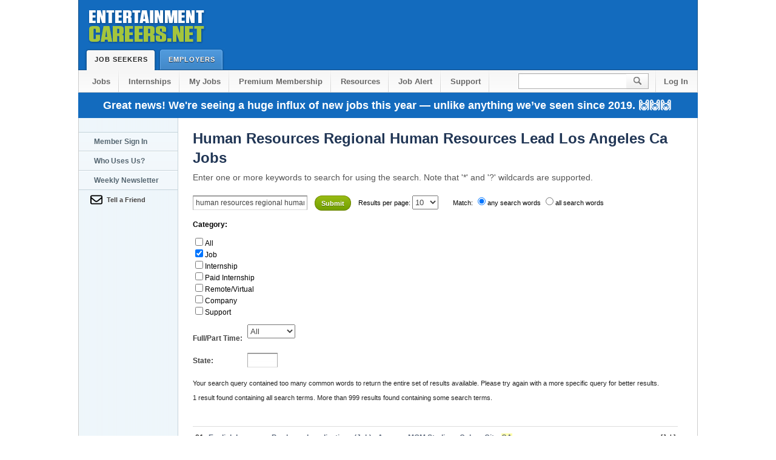

--- FILE ---
content_type: text/html; Charset=UTF-8
request_url: https://www.entertainmentcareers.net/2/search/search2.asp?zoom_query=human+resources+regional+human+resources+lead+los+angeles+ca&zoom_page=9&zoom_per_page=10&zoom_cat%5B%5D=0&zoom_and=0&zoom_sort=0
body_size: 11050
content:

<!DOCTYPE html PUBLIC "-//W3C//DTD XHTML 1.0 Transitional//EN" "http://www.w3.org/TR/xhtml1/DTD/xhtml1-transitional.dtd">
<html xmlns="http://www.w3.org/1999/xhtml">

<!--      ******         BEGIN PAGE CODE          ******       -->





<!--      ******         END PAGE CODE            ******       -->

<!--      ******         START HTML               ******       -->

<head>
<!-- Global site tag (gtag.js) - Google Analytics -->
<script async src="https://www.googletagmanager.com/gtag/js?id=G-JSDCGQMED8"></script>
<script>
  window.dataLayer = window.dataLayer || [];
  function gtag(){dataLayer.push(arguments);}
  gtag('js', new Date());

  
  gtag('config', 'G-JSDCGQMED8');
  
    gtag('event', 'search', {
         'search_term': 'human resources regional human resources lead los angeles ca'
      });    

  
  
  
  
</script>


<!-- Place this tag in your head or just before your close body tag. -->



<title>Human Resources Regional Human Resources Lead Los Angeles Ca Jobs</title>
    <meta name="Author" content="EntertainmentCareers.Net, Inc.">
    <meta name="description" content="Human Resources Regional Human Resources Lead Los Angeles Ca Jobs, Employment Listings on EntertainmentCareers.Net. Jobs in Film, TV, Music, VFX and more.">
    <meta name="Classification" content="Entertainment Job Listings in Film Television Multimedia Animation and Music">


	

<!--      ******         CSS STYLESHEETS         ******       -->

    <link rel="stylesheet" type="text/css" media="all" href="/2/include/css/site2.css"/> 
    <link rel="shortcut icon" href="/favicon.ico" /> 
<!-- Responsive -->
<meta name="viewport" content="width=device-width, initial-scale=1">
<style>
@media only screen and (max-width: 1024px) {
    * {
      min-width: 0!important;
      box-sizing: border-box;
      max-width: 100%;
    }
    body {
        overflow-x:hidden;
        margin: 0 auto!important;
    }
    body #header .tab.selected, body #header .tab {
        height: 36px;
    }
    body #search input {
        height: 27px;
    }
}

@media only screen and (max-width: 960px) {
    body {
      width: 700px;
      margin: 0 auto;
    }
    #header .wrapper:before {
      content: '';
      display: block;
      width: 204px;
      height: 79px;
      position: relative;
      background: url(https://d1siwwo0kh614p.cloudfront.net/2/imgs/global/ec_logo_shadow.png);
      margin: 0 auto;
    }
    body #header .wrapper {
		height: auto;
		padding-bottom: 35px;
    }
    a#logo {
      display: none;
    }
    body #search input {
      width: 85px;
    }
    #footer p#legal {
      float: none;
      top: 0;
    }
    body span#leaderboard {
	  width: 728px;
	  height: 90px;
	  position: relative;
	  display: block;
	  text-align: center;
	}
	body .button.large {
	  width: 156px;
	  display: block;
	  float: none;
	  margin: 9px auto;
	  height: 44px;
	}
}

@media only screen and (max-width: 720px) {
    body {
      width: 100%;
      margin: 0 auto;
    }
    body #nav li {
      float: none;
    }
    body #nav {
        height: auto;
        padding: 0;
    }
    body #nav li a {
      display: block;
      float: none;
      text-align: center;
      color: #676767;
      border-bottom: 1px solid #C6C6C6;
      background: transparent;
    }
    body .right {
      float: none;
      white-space: nowrap;
      display: block;
    }
    body #search input {
      background: url(//d1siwwo0kh614p.cloudfront.net/2/imgs/global/header.png) no-repeat 0 0;
      width: 200px;
    }
    body .column.middle {
      width: 480px;
      padding: 15px;
    }
    body .column {
        float:none;
    }
    li#search {
      width: 245px;
      margin: 10px auto;
    }
    li.sub2 {
      border-top: 1px solid #C6C6C6;
    }
    body li#search:after {
      content: '';
      display: block;
      clear: both;
    }
    body #nav .sub2 {
      background: transparent;
      margin-left: 0;
    }
    body #content .wrapper.nav {
      border: 1px solid #ccc;
      border-top: 0;
      background: white;
      padding: 0;
      width: 100%;
    }
    body #footer .section {
      display: block;
      float: none;
      width: 90%;
      margin-left: 10%;
      margin-top: 20px;
      margin-bottom: 20px;
    }
    body #footer .end {
      width: 100%;
      float: none;
      margin-bottom: 0;
      margin-left: 0;
      padding-left: 10px;
      padding-right: 10px;
      margin-bottom: 30px;
    }
    body #footer p#legal {
      color: #888;
      font-size: 11px;
      margin: 0;
      line-height: 15px;
      width: 100%;
      float: none;
      position: relative;
      top: 0;
      padding: 10px;
    }
	body span#leaderboard {
	display: none;
	}
	#tert_nav {
	display: none;
	}
	input#zoom_searchbox {
  width: 150px;
}
input.zoom_button {
  top: -13px;
  position: relative;
}
#content > div > div:nth-child(3) > div:nth-child(1) {
  float: none!important;
}
#content > div > div:nth-child(3) {
  width: 100%!important;
  padding: 10px!important;
}
}
</style>
<!-- Responsive -->


<!--      ******         JAVASCRIPT INCLUDES     ******       -->


<!--      ******         GOOGLE ROS ADS     ******       -->

<!--BEGIN NEWCODE -->
<script async src="https://securepubads.g.doubleclick.net/tag/js/gpt.js"></script>
<script>
  var googletag = googletag || {};
  googletag.cmd = googletag.cmd || [];
</script>

<script>
  googletag.cmd.push(function() {



   // Define a size mapping object. The first parameter to addSize is
   // a viewport size, while the second is a list of allowed ad sizes.
   var Horizontalmapping = googletag.sizeMapping().

   // Small ad
   //addSize([100, 100], [300, 100]). 

   // Accepts both common mobile banner formats
   //addSize([320, 400], [[300, 100], [300, 75], [320, 50] ]). 
		
   // Same width as mapping above, more available height
   //addSize([320, 700], [[300, 100], [300, 75], [320, 50] ]).

   // Landscape tablet 
   //addSize([750, 200], [[468, 60], [300, 100], [300, 75], [320, 50] ]). 

   // Desktop
   addSize([1024, 200], [[728, 90], [468, 60], [300, 100], [300, 75], [320, 50] ]).
   
   // The default ad size for all the viewports
   addSize([0, 0], [])

   .build();

   var desktopMapping = googletag.sizeMapping().
   addSize([1050, 400], [160, 600]). // viewport size for desktop
   addSize([0, 0], []).
   build();


   var fatAdMapping = googletag.sizeMapping().
 
   // Desktop
   addSize([1024, 200], [[300, 600], [300, 250], [300, 100], [300, 75] ]).
   
   // The default ad size for all the viewports
   addSize([0, 0], [])

   .build();

    var skyscraperMapping = googletag.sizeMapping().

    addSize([992, 0], [160,600]). //desktop

    addSize([768, 0], ['fluid']). //tablet

    addSize([320, 0], []). //mobile

    addSize([0, 0], []). //other

    build();


    googletag.defineSlot('/1005319/ECN_ROS_300x250', [[300, 600], [300, 250]], 'div-gpt-ad-1481252204895-0').defineSizeMapping(fatAdMapping).setCollapseEmptyDiv(true).addService(googletag.pubads());
    googletag.defineSlot('/1005319/ECN_ROS_Leader', [[468, 60],[320, 50], [336, 280], [300, 100]], 'div-gpt-ad-1481252204895-1').defineSizeMapping(Horizontalmapping).setCollapseEmptyDiv(true).addService(googletag.pubads());
    googletag.defineSlot('/1005319/ECN_ROS_Right_160X600', [[160, 600], [120, 600], [120, 240] ], 'div-gpt-ad-1481252204895-2').defineSizeMapping(skyscraperMapping).setCollapseEmptyDiv(true).addService(googletag.pubads());
    googletag.pubads().enableSingleRequest();
    googletag.enableServices();
  });
</script>
<!--END NEWCODE -->
  
<style type="text/css">
<!--

.bh1, .h1{color:#213655; font-size:22px; font-weight:bold; line-height:32px; margin:0; padding:0}
.bh3{color:#555; font-size:11px; font-weight:normal; line-height:20px; margin:0 0 6px}
h2{margin: 0;  padding: 0; font-weight: normal; font-family: Arial, Helvetica, sans-serif}
h2{font-weight:bold; font-size: 12px;display: inline}

.zoom_metaform{display:block; float:left; color:#444; font-weight:bold; clear:both;position:relative; top:-35px}
.zoom_categories{display:block; float:left; font-weight:bold;}
.zoom_categories ul li{font-weight:normal;}
.zoom_metaform_dropdown{display: block;position: relative;top: -30px;right: -90px;}
.zoom_metaform_text{position:relative;display:block;top: -20px;right: -90px;width:40px;}

.summary,.cat_summary,.recommended{position: relative;top: -35px;}





-->
</style>
</head> 

<body> 

<!--      ******        PAGE HEADER SECTION     ******       -->



<div id="header"> 
	<div class="wrapper"> 
		<a href="/" id="logo">Entertainment Careers</a> 

		

		<a href="/sbjobs/" class="tab selected">Job Seekers<span class="end"></span></a> 
		<a href="/employer/" class="tab ">Employers<span class="end"></span></a> 
	</div> 
</div> 



	<form action="/psearch/" method="get" enctype="multipart/form-data" name="zoom_query" class="zoom_searchform" id="zoom_query">



<ul id="nav" class="wrapper "> 
	<li><a href="/sbjobs/"> Jobs</a></li> 
	
	<li><a href="/jcat.asp?jcat=114">Internships</a></li> 
        
	
 <li><a href="/member/myjobs.asp">My Jobs</a></li> 
 <li><a href="/2/member_features3.asp?referral=header">Premium Membership</a></li>
	 

	<li><a href="/resources/">Resources</a></li>
    

       
    
           <!-- <li><a href="/company/colist_now.asp">Companies</a></li>      -->

        
     
    	     <li><a href="/newsletter/">Job Alert</a></li> 
     
	     
    <li><a href="https://help.entertainmentcareers.net/">Support</a></li> 
    <span class="right">
    
    <li id="search"><input type="text" name="zoom_query" /><input type="submit" id="go" value="" /></li> 
	
    <li class="sub2"><a href="/login/header.asp" style="background:inherit">Log In</a></li> 
   	</span>
    
</ul> 


	<div id="sitemessageholiday23" class="wrapper">Great news! We're seeing a huge influx of new jobs this year — unlike anything we’ve seen since 2019. 🙌🙌🙌</div>
	<!-- <div id="sitemessage" class="wrapper"> <a href="/2/member_features3.asp" class="text_link">Get early access to jobs.</a> Early access to the listings will allow you to get your resume to the employer before the public</div>-->

	
<div> </div>

    </form> 



<div class="clear"></div>




<div id="content"> 
	<div class="wrapper nav search"> 
    
<!--      ******        TERTIARY NAVIGATION     ******       -->

<div id="tert_nav"> 


    <a class="link tab " href="/login/nav_login.asp">Member Sign In</a> 
    
    
    <a class="link tab " href="/company/colist_now.asp">Who Uses Us?</a> 
    
    <a class="link tab " href="/newsletter/">Weekly Newsletter</a> 
    <a class="link email iframe" href="/2/emailAfriend/email_a_friend.asp">Tell a Friend</a><br/>



    
    
</div> 



<!--      ******        CONTENT DETAILS START   ******       -->

		<div class="column whole"> 


            <h1> Human Resources Regional Human Resources Lead Los Angeles Ca Jobs</h1>
          	<h6>Enter one or more keywords to search for using the search.	Note that '*' and '?' wildcards are supported. </h6>	
        </div>
        <div style="width:808px; padding: 18px 0 0 24px;">
        <div style="width:800px; float:left;" >  
			<br />
            <!--      ******       CLIENT VALIDATION / ERROR SECTION         ******  
                 
            The next couple of lines check to see if there is a javascript error (it puts an element on the screen and
            then uses Javascript to 'hide' it.  If it successfully hides it, then we know Javascript is working.
            
            The 'error_warning' and 'error_summary' sections are for the jquery validation component.  On page load, we 'hide' the 
            'error_warning' section using css.  Then the validator will 'show' this if we have errors.  
            
            Inside of the error_warning is a message box failue section.  Inside that is another section called 'error_summary' which
            gets written to by the validtor with however many errors we have.
            
            -->

		<!DOCTYPE html PUBLIC "-//W3C//DTD XHTML 1.0 Transitional//EN"
    "http://www.w3.org/TR/xhtml1/DTD/xhtml1-transitional.dtd">
<!-- 
This is the search template file (search_template.html) which contains the layout
to your search page. 

Note that you can not access the search function from this page. Instead, 
you should open or link to the search script, which is a file named "search.php", 
"search.asp", or "search.cgi".
-->

	<!-- 
	You can change the fonts, colors, and styles of your search results with the CSS below.
	For some examples and more information on Cascading Style Sheets (CSS), visit our support page at:
	http://www.wrensoft.com/zoom/support/css.html
	-->
	
	<!-- 
	The ZOOMSEARCH tag below marks the place where your search form and search results
	will be inserted when you run the search script. By default, you do not need to place a 
	search form here, the search script will generate one and display it before the search 
	results. 
	
	There are other tags you can add to this page to show/remove different elements from
	the search results. See "Advanced template options" in the Users Guide or Help file
	for more information.
	-->	
	<form method="get" action="/2/search/search2.asp" class="zoom_searchform"><input type="hidden" name="zoom_sort" value="0" />
<label for="zoom_searchbox">Search for: </label>
<input type="text" name="zoom_query" size="20" value="human resources regional human resources lead los angeles ca" id="zoom_searchbox" class="zoom_searchbox" />
<input type="submit" value="Submit" class="zoom_button" /> 
<span class="zoom_results_per_page"><label for="zoom_per_page">Results per page:</label>
<select name="zoom_per_page" id="zoom_per_page">
<option selected="selected">10</option>
<option>20</option>
<option>50</option>
<option>100</option>
</select><br /><br /></span>
<span class="zoom_match">Match:
<label for="zoom_match_any"><input type="radio" id="zoom_match_any" name="zoom_and" value="0" checked="checked" />any search words</label>
<label for="zoom_match_all"><input type="radio" id="zoom_match_all" name="zoom_and" value="1" />all search words</label>
<br /><br /></span>
<span class="zoom_categories">
<label for="zoom_cat">Category:</label>
<ul>
<li><input type="checkbox" name="zoom_cat[]" value="-1" /><label for="zoom_cat-1">All</label></li><li><input type="checkbox" name="zoom_cat[]" value="0" checked="checked" /><label for="zoom-cat0">Job</label></li>
<li><input type="checkbox" name="zoom_cat[]" value="1" /><label for="zoom-cat1">Internship</label></li>
<li><input type="checkbox" name="zoom_cat[]" value="2" /><label for="zoom-cat2">Paid Internship</label></li>
<li><input type="checkbox" name="zoom_cat[]" value="3" /><label for="zoom-cat3">Remote/Virtual</label></li>
<li><input type="checkbox" name="zoom_cat[]" value="4" /><label for="zoom-cat4">Company</label></li>
<li><input type="checkbox" name="zoom_cat[]" value="5" /><label for="zoom-cat5">Support</label></li>
</ul><br /><br />
</span>
<span class="zoom_metaform">
<label for="zoom_metaform_Full/Part Time">Full/Part Time: </label><select id="zoom_metaform_Full/Part Time" name="FULLORPART" class="zoom_metaform_dropdown">
<option value="-1">All</option><option value="0">Full Time</option>
<option value="1">Part Time</option>
<option value="2">Freelance</option>
</select>
<label for="zoom_metaform_State">State: </label><input type="text" id="zoom_metaform_State" name="JOBSTATE" size="20" value="" class="zoom_metaform_text" />
</span>
</form><div class="searchheading">Search results for: human resources regional human resources lead los angeles ca in category "Job"<br /><br /></div>
<div class="summary">Your search query contained too many common words to return the entire set of results available. Please try again with a more specific query for better results.<br /><br />1 result found containing all search terms. More than 999 results found containing some search terms.<br /></div>
<div class="result_pagescount"><br />100 pages of results.</div>
<!--Zoom Search Engine Version 8.0.1009 PRO 64-bit-->
<div class="results">
<div class="result_block"><div class="result_title"><b>81.</b>&nbsp;<a href="/amazon-mgm-studios/english-language-producer-localization/job/506535/">English Language Producer, Localization - (Job) - Amazon MGM Studios - Culver City, <span class="highlight">CA</span></a> <span class="category"> [Job]</span></div>
<div class="result_custommeta"><span class="result_metaname_FULLORPART">Job Type: </span><span class="result_metavalue_FULLORPART">Full Time</span></div><div class="result_custommeta"><span class="result_metaname_JOBSTATE">State: </span><span class="result_metavalue_JOBSTATE">CA</span></div><div class="context">
 <b>...</b>  references for global customers. They oversee the <span class="highlight">human</span>, creative, and technical aspects of localization from <b>...</b>  vendors and providing escalations for internal/external <span class="highlight">resources</span>. As primary contact for internal <span class="highlight">LO</span> creative talent <b>...</b>  references for global customers. They oversee the <span class="highlight">human</span>, creative, and technical aspects of localization from <b>...</b></div>
<div class="infoline">Terms matched:  6</div>
</div>
<div class="result_altblock"><div class="result_title"><b>82.</b>&nbsp;<a href="/american-public-media-group/associate-producer-social-media/job/506492/">Associate Producer Social Media - (Job) - American Public Media Group - Pasadena, <span class="highlight">CA</span></a> <span class="category"> [Job]</span></div>
<div class="result_custommeta"><span class="result_metaname_FULLORPART">Job Type: </span><span class="result_metavalue_FULLORPART">Part Time</span></div><div class="result_custommeta"><span class="result_metaname_JOBSTATE">State: </span><span class="result_metavalue_JOBSTATE">CA</span></div><div class="context">
 <b>...</b>  enriches SCPR by creating an atmosphere where all <span class="highlight">human</span> potential is recognized and valued, promotes learning through <b>...</b>  an authentic way • Familiarity with local and <span class="highlight">regional</span> news in Southern California Preferred Skills / Experience • <b>...</b>  enriches SCPR by creating an atmosphere where all <span class="highlight">human</span> potential is recognized and valued, promotes learning through <b>...</b></div>
<div class="infoline">Terms matched:  6</div>
</div>
<div class="result_block"><div class="result_title"><b>83.</b>&nbsp;<a href="/trailer-park/gameplay-capture-artist-ufc/job/507363/">Gameplay Capture Artist - UFC - (Job) - Trailer Park - Woodland Hills, <span class="highlight">CA</span></a> <span class="category"> [Job]</span></div>
<div class="result_custommeta"><span class="result_metaname_FULLORPART">Job Type: </span><span class="result_metavalue_FULLORPART">Full Time</span></div><div class="result_custommeta"><span class="result_metaname_JOBSTATE">State: </span><span class="result_metavalue_JOBSTATE">CA</span></div><div class="context">
 <b>...</b>  By combining creative storytelling expertise with large-scale production <span class="highlight">resources</span>, TPG is uniquely positioned to create, market <b>...</b>  By combining creative storytelling expertise with large-scale production <span class="highlight">resources</span>, TPG is uniquely positioned to create, market <b>...</b>  gameplay moments at the direction of your creative <span class="highlight">leads</span> • Craft precise shot lists detailing great gameplay sequences <b>...</b></div>
<div class="infoline">Terms matched:  6</div>
</div>
<div class="result_altblock"><div class="result_title"><b>84.</b>&nbsp;<a href="/lionsgate/benefits-and-leave-specialist/job/506776/">Benefits and Leave Specialist - (Job) - Lionsgate - Santa Monica, <span class="highlight">CA</span></a> <span class="category"> [Job]</span></div>
<div class="result_custommeta"><span class="result_metaname_FULLORPART">Job Type: </span><span class="result_metavalue_FULLORPART">Full Time</span></div><div class="result_custommeta"><span class="result_metaname_JOBSTATE">State: </span><span class="result_metavalue_JOBSTATE">CA</span></div><div class="context">
 <b>...</b>  in a similar position, bachelor's degree in <span class="highlight">Human</span> <span class="highlight">Resources</span> or related. • Strong leave of absence <b>...</b>  (STD, LOA, FMLA, CFRA) with an emphasis on California leaves/EDD. <b>...</b>  in a similar position, bachelor's degree in <span class="highlight">Human</span> <span class="highlight">Resources</span> or related. • Strong leave of absence <b>...</b></div>
<div class="infoline">Terms matched:  6</div>
</div>
<div class="result_block"><div class="result_title"><b>85.</b>&nbsp;<a href="/nbcuniversal/talent-branding-and-recruiting-operations-manager/job/509513/">Talent Branding and Recruiting Operations Manager - (Job) - NBCUniversal - Glendale, <span class="highlight">CA</span></a> <span class="category"> [Job]</span></div>
<div class="result_custommeta"><span class="result_metaname_FULLORPART">Job Type: </span><span class="result_metavalue_FULLORPART">Full Time</span></div><div class="result_custommeta"><span class="result_metaname_JOBSTATE">State: </span><span class="result_metavalue_JOBSTATE">CA</span></div><div class="context">
 <b>...</b>  years of relevant operations experience in Recruiting, <span class="highlight">Human</span> <span class="highlight">Resources</span> or similar fields • 2 years of experience <b>...</b>  ATS platforms, recruiting tools, and/or emerging HR tech • 2 years of Social Media <b>...</b>  years of relevant operations experience in Recruiting, <span class="highlight">Human</span> <span class="highlight">Resources</span> or similar fields • 2 years of experience <b>...</b></div>
<div class="infoline">Terms matched:  6</div>
</div>
<div class="result_altblock"><div class="result_title"><b>86.</b>&nbsp;<a href="/nbcuniversal/human-resources-coordinator/job/507578/"><span class="highlight"><span class="highlight">Human</span></span> <span class="highlight"><span class="highlight">Resources</span></span> Coordinator - (Job) - NBCUniversal - Universal City, <span class="highlight">CA</span></a> <span class="category"> [Job]</span></div>
<div class="result_custommeta"><span class="result_metaname_FULLORPART">Job Type: </span><span class="result_metavalue_FULLORPART">Full Time</span></div><div class="result_custommeta"><span class="result_metaname_JOBSTATE">State: </span><span class="result_metavalue_JOBSTATE">CA</span></div><div class="context">
 <b>...</b>   internal <span class="highlight">Human</span> <span class="highlight">Resources</span> Coordinator NBCUniversal Universal City, <span class="highlight">CA</span> Last Updated: January 12, 2026 More <b>...</b>  this Employer more jobs like this MEMBER INSIGHTS schedule First posted: • • • calendar_today Days: <b>...</b>   internal <span class="highlight">Human</span> <span class="highlight">Resources</span> Coordinator NBCUniversal Universal City, <span class="highlight">CA</span> Last Updated: January 12, 2026 More <b>...</b></div>
<div class="infoline">Terms matched:  5</div>
</div>
<div class="result_block"><div class="result_title"><b>87.</b>&nbsp;<a href="/nbcuniversal/human-resources-coordinator/job/507453/"><span class="highlight"><span class="highlight">Human</span></span> <span class="highlight"><span class="highlight">Resources</span></span> Coordinator - (Job) - NBCUniversal - Universal City, <span class="highlight">CA</span></a> <span class="category"> [Job]</span></div>
<div class="result_custommeta"><span class="result_metaname_FULLORPART">Job Type: </span><span class="result_metavalue_FULLORPART">Full Time</span></div><div class="result_custommeta"><span class="result_metaname_JOBSTATE">State: </span><span class="result_metavalue_JOBSTATE">CA</span></div><div class="context">
 <b>...</b>   internal <span class="highlight">Human</span> <span class="highlight">Resources</span> Coordinator NBCUniversal Universal City, <span class="highlight">CA</span> Last Updated: January 5, 2026 More <b>...</b>  this Employer more jobs like this MEMBER INSIGHTS schedule First posted: • • • calendar_today Days: <b>...</b>   internal <span class="highlight">Human</span> <span class="highlight">Resources</span> Coordinator NBCUniversal Universal City, <span class="highlight">CA</span> Last Updated: January 5, 2026 More <b>...</b></div>
<div class="infoline">Terms matched:  5</div>
</div>
<div class="result_altblock"><div class="result_title"><b>88.</b>&nbsp;<a href="/nbcuniversal/human-resources-coordinator/job/509734/"><span class="highlight"><span class="highlight">Human</span></span> <span class="highlight"><span class="highlight">Resources</span></span> Coordinator - (Job) - NBCUniversal - Universal City, <span class="highlight">CA</span></a> <span class="category"> [Job]</span></div>
<div class="result_custommeta"><span class="result_metaname_FULLORPART">Job Type: </span><span class="result_metavalue_FULLORPART">Full Time</span></div><div class="result_custommeta"><span class="result_metaname_JOBSTATE">State: </span><span class="result_metavalue_JOBSTATE">CA</span></div><div class="context">
 <b>...</b>   internal <span class="highlight">Human</span> <span class="highlight">Resources</span> Coordinator NBCUniversal Universal City, <span class="highlight">CA</span> Posted: January 9, 2026 More from <b>...</b>  Employer more jobs like this MEMBER INSIGHTS calendar_today Days: • • • lock visibility • • • <b>...</b>   internal <span class="highlight">Human</span> <span class="highlight">Resources</span> Coordinator NBCUniversal Universal City, <span class="highlight">CA</span> Posted: January 9, 2026 More from <b>...</b></div>
<div class="infoline">Terms matched:  5</div>
</div>
<div class="result_block"><div class="result_title"><b>89.</b>&nbsp;<a href="/milwaukee-brewers/human-resources-manager/job/511140/"><span class="highlight"><span class="highlight">Human</span></span> <span class="highlight"><span class="highlight">Resources</span></span> Manager - (Job) - Milwaukee Brewers - Wilson, NC</a> <span class="category"> [Job]</span></div>
<div class="result_custommeta"><span class="result_metaname_FULLORPART">Job Type: </span><span class="result_metavalue_FULLORPART">Full Time</span></div><div class="result_custommeta"><span class="result_metaname_JOBSTATE">State: </span><span class="result_metavalue_JOBSTATE">NC</span></div><div class="context">
 <b>...</b>   internal <span class="highlight">Human</span> <span class="highlight">Resources</span> Manager Milwaukee Brewers Wilson, NC Posted: January 26, 2026 More from <b>...</b>  Employer more jobs like this MEMBER INSIGHTS calendar_today Days: • • • lock visibility • • • <b>...</b>   internal <span class="highlight">Human</span> <span class="highlight">Resources</span> Manager Milwaukee Brewers Wilson, NC Posted: January 26, 2026 More from <b>...</b></div>
<div class="infoline">Terms matched:  5</div>
</div>
<div class="result_altblock"><div class="result_title"><b>90.</b>&nbsp;<a href="/hearst-television/business-and-human-resources-manager/job/506434/">Business and <span class="highlight"><span class="highlight">Human</span></span> <span class="highlight"><span class="highlight">Resources</span></span> Manager - (Job) - Hearst Television - Des Moines, IA</a> <span class="category"> [Job]</span></div>
<div class="result_custommeta"><span class="result_metaname_FULLORPART">Job Type: </span><span class="result_metavalue_FULLORPART">Full Time</span></div><div class="result_custommeta"><span class="result_metaname_JOBSTATE">State: </span><span class="result_metavalue_JOBSTATE">IA</span></div><div class="context">
 <b>...</b>   internal Business and <span class="highlight">Human</span> <span class="highlight">Resources</span> Manager Hearst Television Des Moines, IA Last Updated: January 5 <b>...</b>  2026 More from this Employer more jobs like this MEMBER INSIGHTS schedule First posted: • • • <b>...</b>  HR activities, while also partnering with our <span class="highlight">regional</span> finance team on monthly closings, forecasts and annual <b>...</b></div>
<div class="infoline">Terms matched:  5</div>
</div>
</div>
<div class="result_pages">Result Pages: <a href="/2/search/search2.asp?zoom_query=human+resources+regional+human+resources+lead+los+angeles+ca&amp;zoom_page=8&amp;zoom_per_page=10&amp;zoom_cat%5B%5D=0&amp;zoom_and=0&amp;zoom_sort=0">&lt;&lt; Previous</a> <a href="/2/search/search2.asp?zoom_query=human+resources+regional+human+resources+lead+los+angeles+ca&amp;zoom_page=1&amp;zoom_per_page=10&amp;zoom_cat%5B%5D=0&amp;zoom_and=0&amp;zoom_sort=0">1</a> <a href="/2/search/search2.asp?zoom_query=human+resources+regional+human+resources+lead+los+angeles+ca&amp;zoom_page=2&amp;zoom_per_page=10&amp;zoom_cat%5B%5D=0&amp;zoom_and=0&amp;zoom_sort=0">2</a> <a href="/2/search/search2.asp?zoom_query=human+resources+regional+human+resources+lead+los+angeles+ca&amp;zoom_page=3&amp;zoom_per_page=10&amp;zoom_cat%5B%5D=0&amp;zoom_and=0&amp;zoom_sort=0">3</a> <a href="/2/search/search2.asp?zoom_query=human+resources+regional+human+resources+lead+los+angeles+ca&amp;zoom_page=4&amp;zoom_per_page=10&amp;zoom_cat%5B%5D=0&amp;zoom_and=0&amp;zoom_sort=0">4</a> <a href="/2/search/search2.asp?zoom_query=human+resources+regional+human+resources+lead+los+angeles+ca&amp;zoom_page=5&amp;zoom_per_page=10&amp;zoom_cat%5B%5D=0&amp;zoom_and=0&amp;zoom_sort=0">5</a> <a href="/2/search/search2.asp?zoom_query=human+resources+regional+human+resources+lead+los+angeles+ca&amp;zoom_page=6&amp;zoom_per_page=10&amp;zoom_cat%5B%5D=0&amp;zoom_and=0&amp;zoom_sort=0">6</a> <a href="/2/search/search2.asp?zoom_query=human+resources+regional+human+resources+lead+los+angeles+ca&amp;zoom_page=7&amp;zoom_per_page=10&amp;zoom_cat%5B%5D=0&amp;zoom_and=0&amp;zoom_sort=0">7</a> <a href="/2/search/search2.asp?zoom_query=human+resources+regional+human+resources+lead+los+angeles+ca&amp;zoom_page=8&amp;zoom_per_page=10&amp;zoom_cat%5B%5D=0&amp;zoom_and=0&amp;zoom_sort=0">8</a> 9 <a href="/2/search/search2.asp?zoom_query=human+resources+regional+human+resources+lead+los+angeles+ca&amp;zoom_page=10&amp;zoom_per_page=10&amp;zoom_cat%5B%5D=0&amp;zoom_and=0&amp;zoom_sort=0">10</a> <a href="/2/search/search2.asp?zoom_query=human+resources+regional+human+resources+lead+los+angeles+ca&amp;zoom_page=11&amp;zoom_per_page=10&amp;zoom_cat%5B%5D=0&amp;zoom_and=0&amp;zoom_sort=0">11</a> <a href="/2/search/search2.asp?zoom_query=human+resources+regional+human+resources+lead+los+angeles+ca&amp;zoom_page=12&amp;zoom_per_page=10&amp;zoom_cat%5B%5D=0&amp;zoom_and=0&amp;zoom_sort=0">12</a> <a href="/2/search/search2.asp?zoom_query=human+resources+regional+human+resources+lead+los+angeles+ca&amp;zoom_page=13&amp;zoom_per_page=10&amp;zoom_cat%5B%5D=0&amp;zoom_and=0&amp;zoom_sort=0">13</a> <a href="/2/search/search2.asp?zoom_query=human+resources+regional+human+resources+lead+los+angeles+ca&amp;zoom_page=14&amp;zoom_per_page=10&amp;zoom_cat%5B%5D=0&amp;zoom_and=0&amp;zoom_sort=0">14</a> <a href="/2/search/search2.asp?zoom_query=human+resources+regional+human+resources+lead+los+angeles+ca&amp;zoom_page=15&amp;zoom_per_page=10&amp;zoom_cat%5B%5D=0&amp;zoom_and=0&amp;zoom_sort=0">15</a> <a href="/2/search/search2.asp?zoom_query=human+resources+regional+human+resources+lead+los+angeles+ca&amp;zoom_page=16&amp;zoom_per_page=10&amp;zoom_cat%5B%5D=0&amp;zoom_and=0&amp;zoom_sort=0">16</a> <a href="/2/search/search2.asp?zoom_query=human+resources+regional+human+resources+lead+los+angeles+ca&amp;zoom_page=17&amp;zoom_per_page=10&amp;zoom_cat%5B%5D=0&amp;zoom_and=0&amp;zoom_sort=0">17</a> <a href="/2/search/search2.asp?zoom_query=human+resources+regional+human+resources+lead+los+angeles+ca&amp;zoom_page=18&amp;zoom_per_page=10&amp;zoom_cat%5B%5D=0&amp;zoom_and=0&amp;zoom_sort=0">18</a> <a href="/2/search/search2.asp?zoom_query=human+resources+regional+human+resources+lead+los+angeles+ca&amp;zoom_page=19&amp;zoom_per_page=10&amp;zoom_cat%5B%5D=0&amp;zoom_and=0&amp;zoom_sort=0">19</a> <a href="/2/search/search2.asp?zoom_query=human+resources+regional+human+resources+lead+los+angeles+ca&amp;zoom_page=10&amp;zoom_per_page=10&amp;zoom_cat%5B%5D=0&amp;zoom_and=0&amp;zoom_sort=0">Next &gt;&gt;</a> </div>	




         
         
         
         
			
		</div>  <!-- end of "column" div -->
  
        
        </div>
       	
	<div class="clear"></div> 
       
	</div> <!-- end of "wrapper" div -->

</div> <!-- end of "content" div -->


<!--      ******       PAGE FOOTER SECTION      ******       -->


 <div id="footer"> 
  <div class="wrapper"> 
    <div class="section"> 
        <a href="#" class="title">Support</a> 
        <a href="/support/createticket.asp?template=pageproblem">Report A Problem</a> 
        <a href="/support/jobseekerfaq.asp">Job Seeker FAQ</a>
        <a href="/support/employerfaq.asp">Employer FAQ</a>  
        <a href="https://help.entertainmentcareers.net/">Support Site</a>
        <a href="https://help.entertainmentcareers.net/contact/">Contact Us</a> 
      </div> 
      <div class="section"> 
        <a href="#" class="title">Employer</a> 
        <a href="/employer/postjob.asp">Post A Job</a> 
        <a href="/support/employerfaq.asp">Employer FAQ</a> 
        <a href="/employer/premium.asp">Premium Posting</a> 
        <a href="/company/colist_now.asp">Which Employers Uses our Service?</a>
        <a href="https://help.entertainmentcareers.net/collection/7-employers">Employer Support Site</a> 
      </div>
      <div class="section"> 
        <a href="#" class="title">Follow us</a>
        <a href="https://www.youtube.com/EntertainmentcareersNet-inc?sub_confirmation=1">YouTube</a>
        <a href="https://www.linkedin.com/company/entertainmentcareers.net-inc./">LinkedIn</a>
        <a href="https://www.facebook.com/EntertainmentCareers.Net">Facebook</a> 
        <a href="https://twitter.com/EntCareersNet">X</a>
              
      </div> 

      <div class="section"> 
        <a href="#" class="title">Site</a> 
        <a href="/jobseeker/rssfeeds.asp">RSS Feeds</a> 
        <a href="/Terms_of_Use/">Terms Of Use</a> 
        <a href="https://www.iubenda.com/privacy-policy/72146995/full-legal">Privacy Policy</a>
        <a href="https://help.entertainmentcareers.net/">Support Site</a>
        <a href="https://help.entertainmentcareers.net/contact/">Contact Us</a>  
      </div> 
<div class="section end" style="display: flex; flex-direction: column; align-items: center; text-align: center; float: right; max-width: 320px;"> 
    <p style="margin-bottom: 12px; line-height: 1.4;">
        The security of your information is critical to us. We hire outside companies to test our security on a daily basis.
    </p>
    <img src="https://d1siwwo0kh614p.cloudfront.net/images/digicert-basic-seal-new.svg" 
         loading="lazy" 
         alt="Secured" 
         style="max-height: 75px; width: auto;">
</div> 

<div class="clear" style="clear: both; height: 1px; overflow: hidden;"></div>

<div style="display: flex; align-items: center; gap: 20px; margin-top: 5px; margin-left: 10px; padding-top: 10px; padding-bottom: 16px; ">
    
    <img src="https://d1siwwo0kh614p.cloudfront.net/apple-touch-icon.png" 
         loading="lazy" 
         alt="EC Logo" 
         style="width: 60px; height: auto; flex-shrink: 0;">

    <div style="text-align: left; line-height: 1.5;">
        <p style="margin: 0; font-size: 16px; color: #222; font-weight: 700;">
            &copy; 1999-2026 <a href="https://www.entertainmentcareers.net/" style="text-decoration: none; color: #222;">EntertainmentCareers.Net</a> &#8226; 2118 Wilshire Blvd #401, Santa Monica, CA 90403
        </p>
        
        <p style="margin: 0; font-size: 14px; color: #666; margin-top: 2px;">
            <a href="https://www.entertainmentcareers.net/Terms_of_Use/" style="text-decoration: none; color: #666;">EntertainmentCareers.Net&reg;</a> is a trademark of EntertainmentCareers.Net, Inc. and may not be used without permission.
        </p>
    </div>
</div>

 

<a href="https://www.entertainmentcareers.net/starboard.aspx"></a>


    <!-- ActiveCampaign tags -->

    
            <!-- ActiveCampaign tag Footer Subscribe -->
            <script src="https://entertainmentcareers.activehosted.com/f/embed.php?id=1" type="text/javascript" charset="utf-8" defer></script>
        

    <!-- ActiveCampaign tag - Analytics -->
    <script type="text/javascript" defer>
        (function(e, t, o, n, p, r, i) {
            e.visitorGlobalObjectAlias = n;
            e[e.visitorGlobalObjectAlias] = e[e.visitorGlobalObjectAlias] || function() {
                (e[e.visitorGlobalObjectAlias].q = e[e.visitorGlobalObjectAlias].q || []).push(arguments)
            };
            e[e.visitorGlobalObjectAlias].l = (new Date).getTime();
            r = t.createElement("script");
            r.src = o;
            r.async = true;
            i = t.getElementsByTagName("script")[0];
            i.parentNode.insertBefore(r, i)
        })(window, document, "https://diffuser-cdn.app-us1.com/diffuser/diffuser.js", "vgo");
        vgo('setAccount', '801914211');
        vgo('setTrackByDefault', true);
        
        vgo('process');
    </script>


<!--  Zoho Pagesense tags -->


<!--  Zoho Pagesense tags -->

<script defer src="https://cdn.pagesense.io/js/entertainmentcareersnet/d6b4beb78be24aa9b147dc252e4fe900.js"></script>

<!-- END Zoho Pagesense tag -->




</body> 

<!--      ******         END HTML              ******       -->

</html>

<!--      ******         FINISH PAGE CODE      ******       -->

--- FILE ---
content_type: text/javascript;charset=UTF-8
request_url: https://entertainmentcareers.activehosted.com/f/embed.php?id=1
body_size: 10081
content:
window.cfields = [];
window._show_thank_you = function(id, message, trackcmp_url, email) {
    var form = document.getElementById('_form_' + id + '_'), thank_you = form.querySelector('._form-thank-you');
    form.querySelector('._form-content').style.display = 'none';
    thank_you.innerHTML = message;
    thank_you.style.display = 'block';
    const vgoAlias = typeof visitorGlobalObjectAlias === 'undefined' ? 'vgo' : visitorGlobalObjectAlias;
    var visitorObject = window[vgoAlias];
    if (email && typeof visitorObject !== 'undefined') {
        visitorObject('setEmail', email);
        visitorObject('update');
    } else if (typeof(trackcmp_url) != 'undefined' && trackcmp_url) {
        // Site tracking URL to use after inline form submission.
        _load_script(trackcmp_url);
    }
    if (typeof window._form_callback !== 'undefined') window._form_callback(id);
    thank_you.setAttribute('tabindex', '-1');
    thank_you.focus();
};
window._show_unsubscribe = function(id, message, trackcmp_url, email) {
    var form = document.getElementById('_form_' + id + '_'), unsub = form.querySelector('._form-thank-you');
    var branding = form.querySelector('._form-branding');
    if (branding) {
        branding.style.display = 'none';
    }
    form.querySelector('._form-content').style.display = 'none';
    unsub.style.display = 'block';
    form.insertAdjacentHTML('afterend', message)
    const vgoAlias = typeof visitorGlobalObjectAlias === 'undefined' ? 'vgo' : visitorGlobalObjectAlias;
    var visitorObject = window[vgoAlias];
    if (email && typeof visitorObject !== 'undefined') {
        visitorObject('setEmail', email);
        visitorObject('update');
    } else if (typeof(trackcmp_url) != 'undefined' && trackcmp_url) {
        // Site tracking URL to use after inline form submission.
        _load_script(trackcmp_url);
    }
    if (typeof window._form_callback !== 'undefined') window._form_callback(id);
};
window._show_error = function(id, message, html) {
    var form = document.getElementById('_form_' + id + '_'),
        err = document.createElement('div'),
        button = form.querySelector('button[type="submit"]'),
        old_error = form.querySelector('._form_error');
    if (old_error) old_error.parentNode.removeChild(old_error);
    err.innerHTML = message;
    err.className = '_error-inner _form_error _no_arrow';
    var wrapper = document.createElement('div');
    wrapper.className = '_form-inner _show_be_error';
    wrapper.appendChild(err);
    button.parentNode.insertBefore(wrapper, button);
    var submitButton = form.querySelector('[id^="_form"][id$="_submit"]');
    submitButton.disabled = false;
    submitButton.classList.remove('processing');
    if (html) {
        var div = document.createElement('div');
        div.className = '_error-html';
        div.innerHTML = html;
        err.appendChild(div);
    }
};
window._show_pc_confirmation = function(id, header, detail, show, email) {
    var form = document.getElementById('_form_' + id + '_'), pc_confirmation = form.querySelector('._form-pc-confirmation');
    if (pc_confirmation.style.display === 'none') {
        form.querySelector('._form-content').style.display = 'none';
        pc_confirmation.innerHTML = "<div class='_form-title'>" + header + "</div>" + "<p>" + detail + "</p>" +
        "<button class='_submit' id='hideButton'>Manage preferences</button>";
        pc_confirmation.style.display = 'block';
        var mp = document.querySelector('input[name="mp"]');
        mp.value = '0';
    } else {
        form.querySelector('._form-content').style.display = 'inline';
        pc_confirmation.style.display = 'none';
    }

    var hideButton = document.getElementById('hideButton');
    // Add event listener to the button
    hideButton.addEventListener('click', function() {
        var submitButton = document.querySelector('#_form_1_submit');
        submitButton.disabled = false;
        submitButton.classList.remove('processing');
        var mp = document.querySelector('input[name="mp"]');
        mp.value = '1';
        const cacheBuster = new URL(window.location.href);
        cacheBuster.searchParams.set('v', new Date().getTime());
        window.location.href = cacheBuster.toString();
    });

    const vgoAlias = typeof visitorGlobalObjectAlias === 'undefined' ? 'vgo' : visitorGlobalObjectAlias;
    var visitorObject = window[vgoAlias];
    if (email && typeof visitorObject !== 'undefined') {
        visitorObject('setEmail', email);
        visitorObject('update');
    } else if (typeof(trackcmp_url) != 'undefined' && trackcmp_url) {
        // Site tracking URL to use after inline form submission.
        _load_script(trackcmp_url);
    }
    if (typeof window._form_callback !== 'undefined') window._form_callback(id);
};
window._load_script = function(url, callback, isSubmit) {
    var head = document.querySelector('head'), script = document.createElement('script'), r = false;
    var submitButton = document.querySelector('#_form_1_submit');
    script.charset = 'utf-8';
    script.src = url;
    if (callback) {
        script.onload = script.onreadystatechange = function() {
            if (!r && (!this.readyState || this.readyState == 'complete')) {
                r = true;
                callback();
            }
        };
    }
    script.onerror = function() {
        if (isSubmit) {
            if (script.src.length > 10000) {
                _show_error("6981BF10EBE3C", "Sorry, your submission failed. Please shorten your responses and try again.");
            } else {
                _show_error("6981BF10EBE3C", "Sorry, your submission failed. Please try again.");
            }
            submitButton.disabled = false;
            submitButton.classList.remove('processing');
        }
    }

    head.appendChild(script);
};
(function() {
    var iti;
    if (window.location.search.search("excludeform") !== -1) return false;
    var getCookie = function(name) {
        var match = document.cookie.match(new RegExp('(^|; )' + name + '=([^;]+)'));
        return match ? match[2] : localStorage.getItem(name);
    }
    var setCookie = function(name, value) {
        var now = new Date();
        var time = now.getTime();
        var expireTime = time + 1000 * 60 * 60 * 24 * 365;
        now.setTime(expireTime);
        document.cookie = name + '=' + value + '; expires=' + now + ';path=/; Secure; SameSite=Lax;';
        localStorage.setItem(name, value);
    }
    var cookie = getCookie('_form_1_');
    if (cookie) {
        var cookie_date = new Date(Date.parse(cookie));
        var reveal_on_date = new Date(cookie_date);
        var now = new Date();
        reveal_on_date.setDate(cookie_date.getDate() + parseInt('14', 10));
        if (reveal_on_date > now) {
            return;
        }
    }
    var addEvent = function(element, event, func) {
        if (element.addEventListener) {
            element.addEventListener(event, func);
        } else {
            var oldFunc = element['on' + event];
            element['on' + event] = function() {
                oldFunc.apply(this, arguments);
                func.apply(this, arguments);
            };
        }
    }
    var _removed = false;
    var _form_output = '\<style\>\n#_form_6981BF10EBE3C_{font-size:14px;line-height:1.6;font-family:arial, helvetica, sans-serif;margin:0;box-shadow:none}._form_hide{display:none;visibility:hidden}._form_show{display:block;visibility:visible}#_form_6981BF10EBE3C_._form-top{top:0}#_form_6981BF10EBE3C_._form-bottom{bottom:0}#_form_6981BF10EBE3C_._form-left{left:0}#_form_6981BF10EBE3C_._form-right{right:0}#_form_6981BF10EBE3C_ input[type=\"text\"],#_form_6981BF10EBE3C_ input[type=\"tel\"],#_form_6981BF10EBE3C_ input[type=\"date\"],#_form_6981BF10EBE3C_ textarea{padding:6px;height:auto;border:#979797 1px solid;border-radius:4px;color:#000 !important;font-size:14px;-webkit-box-sizing:border-box;-moz-box-sizing:border-box;box-sizing:border-box}#_form_6981BF10EBE3C_ textarea{resize:none}#_form_6981BF10EBE3C_ ._submit{-webkit-appearance:none;cursor:pointer;font-family:arial, sans-serif;font-size:14px;text-align:center;background:#6AB611 !important;border:0 !important;-moz-border-radius:2px !important;-webkit-border-radius:2px !important;border-radius:2px !important;color:#FFFFFF !important;padding:8px !important}#_form_6981BF10EBE3C_ ._submit:disabled{cursor:not-allowed;opacity:0.4}#_form_6981BF10EBE3C_ ._submit.processing{position:relative}#_form_6981BF10EBE3C_ ._submit.processing::before{content:\"\";width:1em;height:1em;position:absolute;z-index:1;top:50%;left:50%;border:double 3px transparent;border-radius:50%;background-image:linear-gradient(#6AB611, #6AB611), conic-gradient(#6AB611, #FFFFFF);background-origin:border-box;background-clip:content-box, border-box;animation:1200ms ease 0s infinite normal none running _spin}#_form_6981BF10EBE3C_ ._submit.processing::after{content:\"\";position:absolute;top:0;bottom:0;left:0;right:0}@keyframes _spin{0%{transform:translate(-50%, -50%) rotate(90deg)}100%{transform:translate(-50%, -50%) rotate(450deg)}}#_form_6981BF10EBE3C_ ._close-icon{cursor:pointer;background-image:url(\"https:\/\/d226aj4ao1t61q.cloudfront.net\/esfkyjh1u_forms-close-dark.png\");background-repeat:no-repeat;background-size:14.2px 14.2px;position:absolute;display:block;top:11px;right:9px;overflow:hidden;width:16.2px;height:16.2px}#_form_6981BF10EBE3C_ ._close-icon:before{position:relative}#_form_6981BF10EBE3C_ ._form-body{margin-bottom:30px}#_form_6981BF10EBE3C_ ._form-image-left{width:150px;float:left}#_form_6981BF10EBE3C_ ._form-content-right{margin-left:164px}#_form_6981BF10EBE3C_ ._form-branding{color:#fff;font-size:10px;clear:both;text-align:left;margin-top:30px;font-weight:100}#_form_6981BF10EBE3C_ ._form-branding ._logo{display:block;width:130px;height:14px;margin-top:6px;background-image:url(\"https:\/\/d226aj4ao1t61q.cloudfront.net\/hh9ujqgv5_aclogo_li.png\");background-size:130px auto;background-repeat:no-repeat}#_form_6981BF10EBE3C_ .form-sr-only{position:absolute;width:1px;height:1px;padding:0;margin:-1px;overflow:hidden;clip:rect(0, 0, 0, 0);border:0}#_form_6981BF10EBE3C_ ._form-label,#_form_6981BF10EBE3C_ ._form_element ._form-label{font-weight:bold;margin-bottom:5px;display:block}#_form_6981BF10EBE3C_._dark ._form-branding{color:#333}#_form_6981BF10EBE3C_._dark ._form-branding ._logo{background-image:url(\"https:\/\/d226aj4ao1t61q.cloudfront.net\/jftq2c8s_aclogo_dk.png\")}#_form_6981BF10EBE3C_ ._form_element{position:relative;margin-bottom:10px;font-size:0;max-width:100%}#_form_6981BF10EBE3C_ ._form_element *{font-size:14px}#_form_6981BF10EBE3C_ ._form_element._clear{clear:both;width:100%;float:none}#_form_6981BF10EBE3C_ ._form_element._clear:after{clear:left}#_form_6981BF10EBE3C_ ._form_element input[type=\"text\"],#_form_6981BF10EBE3C_ ._form_element input[type=\"date\"],#_form_6981BF10EBE3C_ ._form_element select,#_form_6981BF10EBE3C_ ._form_element textarea:not(.g-recaptcha-response){display:block;width:100%;-webkit-box-sizing:border-box;-moz-box-sizing:border-box;box-sizing:border-box;font-family:inherit}#_form_6981BF10EBE3C_ ._field-wrapper{position:relative}#_form_6981BF10EBE3C_ ._inline-style{float:left}#_form_6981BF10EBE3C_ ._inline-style input[type=\"text\"]{width:150px}#_form_6981BF10EBE3C_ ._inline-style:not(._clear){margin-right:20px}#_form_6981BF10EBE3C_ ._form_element img._form-image{max-width:100%}#_form_6981BF10EBE3C_ ._form_element ._form-fieldset{border:0;padding:0.01em 0 0 0;margin:0;min-width:0}#_form_6981BF10EBE3C_ ._clear-element{clear:left}#_form_6981BF10EBE3C_ ._full_width{width:100%}#_form_6981BF10EBE3C_ ._form_full_field{display:block;width:100%;margin-bottom:10px}#_form_6981BF10EBE3C_ input[type=\"text\"]._has_error,#_form_6981BF10EBE3C_ textarea._has_error{border:#F37C7B 1px solid}#_form_6981BF10EBE3C_ input[type=\"checkbox\"]._has_error{outline:#F37C7B 1px solid}#_form_6981BF10EBE3C_ ._show_be_error{float:left}#_form_6981BF10EBE3C_ ._error{display:block;position:absolute;font-size:14px;z-index:10000001}#_form_6981BF10EBE3C_ ._error._above{padding-bottom:4px;bottom:39px;right:0}#_form_6981BF10EBE3C_ ._error._below{padding-top:8px;top:100%;right:0}#_form_6981BF10EBE3C_ ._error._above ._error-arrow{bottom:-4px;right:15px;border-left:8px solid transparent;border-right:8px solid transparent;border-top:8px solid #FFDDDD}#_form_6981BF10EBE3C_ ._error._below ._error-arrow{top:0;right:15px;border-left:8px solid transparent;border-right:8px solid transparent;border-bottom:8px solid #FFDDDD}#_form_6981BF10EBE3C_ ._error-inner{padding:12px 12px 12px 36px;background-color:#FFDDDD;background-image:url(\"data:image\/svg+xml,%3Csvg width=\'16\' height=\'16\' viewBox=\'0 0 16 16\' fill=\'none\' xmlns=\'http:\/\/www.w3.org\/2000\/svg\'%3E%3Cpath fill-rule=\'evenodd\' clip-rule=\'evenodd\' d=\'M16 8C16 12.4183 12.4183 16 8 16C3.58172 16 0 12.4183 0 8C0 3.58172 3.58172 0 8 0C12.4183 0 16 3.58172 16 8ZM9 3V9H7V3H9ZM9 13V11H7V13H9Z\' fill=\'%23CA0000\'\/%3E%3C\/svg%3E\");background-repeat:no-repeat;background-position:12px center;font-size:14px;font-family:arial, sans-serif;font-weight:600;line-height:16px;color:#000;text-align:center;text-decoration:none;-webkit-border-radius:4px;-moz-border-radius:4px;border-radius:4px;box-shadow:0 1px 4px rgba(31, 33, 41, 0.298295)}@media only screen and (max-width:319px){#_form_6981BF10EBE3C_ ._error-inner{padding:7px 7px 7px 25px;font-size:12px;line-height:12px;background-position:4px center;max-width:100px;white-space:nowrap;overflow:hidden;text-overflow:ellipsis}}#_form_6981BF10EBE3C_ ._error-inner._form_error{margin-bottom:5px;text-align:left}#_form_6981BF10EBE3C_ ._button-wrapper ._error-inner._form_error{position:static}#_form_6981BF10EBE3C_ ._error-inner._no_arrow{margin-bottom:10px}#_form_6981BF10EBE3C_ ._error-arrow{position:absolute;width:0;height:0}#_form_6981BF10EBE3C_ ._error-html{margin-bottom:10px}.pika-single{z-index:10000001 !important}#_form_6981BF10EBE3C_ input[type=\"text\"].datetime_date{width:69%;display:inline}#_form_6981BF10EBE3C_ select.datetime_time{width:29%;display:inline;height:32px}#_form_6981BF10EBE3C_ input[type=\"date\"].datetime_date{width:69%;display:inline-flex}#_form_6981BF10EBE3C_ input[type=\"time\"].datetime_time{width:29%;display:inline-flex}._form-wrapper{z-index:9999999}#_form_6981BF10EBE3C_._animated{-webkit-animation-duration:1s;animation-duration:1s;-webkit-animation-fill-mode:both;animation-fill-mode:both}#_form_6981BF10EBE3C_._animated._fast{-webkit-animation-duration:0.4s;animation-duration:0.4s}@-webkit-keyframes _fadeIn{0%{opacity:0}100%{opacity:1}}@keyframes _fadeIn{0%{opacity:0}100%{opacity:1}}#_form_6981BF10EBE3C_._fadeIn{-webkit-animation-name:_fadeIn;animation-name:_fadeIn}@media (min-width:320px) and (max-width:667px){::-webkit-scrollbar{display:none}#_form_6981BF10EBE3C_{margin:0;width:100%;min-width:100%;max-width:100%;box-sizing:border-box}#_form_6981BF10EBE3C_ *{-webkit-box-sizing:border-box;-moz-box-sizing:border-box;box-sizing:border-box;font-size:1em}#_form_6981BF10EBE3C_ ._form-content{margin:0;width:100%}#_form_6981BF10EBE3C_ ._form-inner{display:block;min-width:100%}#_form_6981BF10EBE3C_ ._form-title,#_form_6981BF10EBE3C_ ._inline-style{margin-top:0;margin-right:0;margin-left:0}#_form_6981BF10EBE3C_ ._form-title{font-size:1.2em}#_form_6981BF10EBE3C_ ._form_element{margin:0 0 20px;padding:0;width:100%}#_form_6981BF10EBE3C_ ._form-element,#_form_6981BF10EBE3C_ ._inline-style,#_form_6981BF10EBE3C_ input[type=\"text\"],#_form_6981BF10EBE3C_ label,#_form_6981BF10EBE3C_ p,#_form_6981BF10EBE3C_ textarea:not(.g-recaptcha-response){float:none;display:block;width:100%}#_form_6981BF10EBE3C_ ._row._checkbox-radio label{display:inline}#_form_6981BF10EBE3C_ ._row,#_form_6981BF10EBE3C_ p,#_form_6981BF10EBE3C_ label{margin-bottom:0.7em;width:100%}#_form_6981BF10EBE3C_ ._row input[type=\"checkbox\"],#_form_6981BF10EBE3C_ ._row input[type=\"radio\"]{margin:0 !important;vertical-align:middle !important}#_form_6981BF10EBE3C_ ._row input[type=\"checkbox\"]+span label{display:inline}#_form_6981BF10EBE3C_ ._row span label{margin:0 !important;width:initial !important;vertical-align:middle !important}#_form_6981BF10EBE3C_ ._form-image{max-width:100%;height:auto !important}#_form_6981BF10EBE3C_ input[type=\"text\"]{padding-left:10px;padding-right:10px;font-size:16px;line-height:1.3em;-webkit-appearance:none}#_form_6981BF10EBE3C_ input[type=\"radio\"],#_form_6981BF10EBE3C_ input[type=\"checkbox\"]{display:inline-block;width:1.3em;height:1.3em;font-size:1em;margin:0 0.3em 0 0;vertical-align:baseline}#_form_6981BF10EBE3C_ button[type=\"submit\"]{padding:20px;font-size:1.5em}#_form_6981BF10EBE3C_ ._inline-style{margin:20px 0 0 !important}#_form_6981BF10EBE3C_ ._inline-style input[type=\"text\"]{width:100%}}#_form_6981BF10EBE3C_ .sms_consent_checkbox{position:relative;width:100%;display:flex;align-items:flex-start;padding:20px 0}#_form_6981BF10EBE3C_ .sms_consent_checkbox input[type=\"checkbox\"]{float:left;margin:5px 10px 10px 0}#_form_6981BF10EBE3C_ .sms_consent_checkbox .sms_consent_message{display:inline;float:left;text-align:left;margin-bottom:10px;font-size:14px;color:#7D8799}#_form_6981BF10EBE3C_ .sms_consent_checkbox .sms_consent_message.sms_consent_mini{width:90%}#_form_6981BF10EBE3C_ .sms_consent_checkbox ._error._above{right:auto;bottom:0}#_form_6981BF10EBE3C_ .sms_consent_checkbox ._error._above ._error-arrow{right:auto;left:5px}@media (min-width:320px) and (max-width:667px){#_form_6981BF10EBE3C_ .sms_consent_checkbox ._error._above{top:-30px;left:0;bottom:auto}}#_form_6981BF10EBE3C_ .field-required{color:#FF0000}#_form_6981BF10EBE3C_{min-height:75px;position:fixed;left:0;right:0;padding:10px 30px;text-align:center;font-size:17px;z-index:10000000;display:flex;justify-content:center;align-items:center;-webkit-box-sizing:border-box;-moz-box-sizing:border-box;box-sizing:border-box;background:#136BBE !important;color:#FFFFFF !important}#_form_6981BF10EBE3C_._floating-bar ._form-content,#_form_6981BF10EBE3C_._floating-bar input,#_form_6981BF10EBE3C_._floating-bar ._submit{font-family:arial, helvetica, sans, \"IBM Plex Sans\", arial, sans-serif}#_form_6981BF10EBE3C_ .sms_consent_checkbox{display:flex;max-width:655px;padding:5px 0 0 0;align-items:center}#_form_6981BF10EBE3C_ .sms_consent_checkbox input[type=\"checkbox\"]{float:none;margin:0}#_form_6981BF10EBE3C_ .sms_consent_checkbox .sms_consent_message{margin-bottom:0}#_form_6981BF10EBE3C_ .sms_consent_checkbox ._error._below{left:-15px}#_form_6981BF10EBE3C_ .sms_consent_checkbox ._error._below ._error-arrow{left:15px;right:auto}#_form_6981BF10EBE3C_ .sms_consent_checkbox ._error._above{bottom:35px;left:-5px}#_form_6981BF10EBE3C_ #sms_consent{width:auto;margin-right:10px}#_form_6981BF10EBE3C_ ._form-content .sms_consent_message{font-size:12px;text-overflow:ellipsis;white-space:nowrap;overflow:hidden;cursor:pointer}#_form_6981BF10EBE3C_ ._form-inputs-container\>div:first-child{width:100%;display:flex;align-items:center;gap:12px}#_form_6981BF10EBE3C_ ._form-content{display:flex;justify-content:center;align-items:center;height:100%;width:100%;max-width:1500px}#_form_6981BF10EBE3C_ ._form-element{vertical-align:middle}#_form_6981BF10EBE3C_ ._form-content input[type=\"text\"]{margin-bottom:0}#_form_6981BF10EBE3C_ ._form-inner{position:relative;display:inline-block;display:flex;justify-content:center;align-items:center;margin:0 25px;width:100%}#_form_6981BF10EBE3C_ ._form-thank-you{position:absolute;top:50%;left:0;margin:-13.5px auto 0 auto;padding:0;width:100%}#_form_6981BF10EBE3C_ .iti__selected-country,#_form_6981BF10EBE3C_ .iti__country{font-size:14px}#_form_6981BF10EBE3C_._form-bottom .iti__dropdown-content{bottom:100%}#_form_6981BF10EBE3C_ ._form-title{margin-right:12px;display:block}#_form_6981BF10EBE3C_ ._error-inner._form_error{position:absolute;right:0;margin-top:10px;margin-bottom:0;width:302px;line-height:130%;text-align:left}#_form_6981BF10EBE3C_ ._error-inner._form_error ._error-html{margin-top:10px;margin-bottom:0}#_form_6981BF10EBE3C_ button,#_form_6981BF10EBE3C_ input[type=\"submit\"]{vertical-align:middle}#_form_6981BF10EBE3C_ ._ac-circle-branding{z-index:3;background-size:30px 30px;height:30px;width:30px;background-image:url(\"https:\/\/d226aj4ao1t61q.cloudfront.net\/g3dmwx1m2_forms-ac-logo.png\");position:absolute;left:20px;top:50%;margin-top:-15px}#_form_6981BF10EBE3C_ ._ac-circle-branding a{display:block;height:100%;left:0;top:0;width:100%}#_form_6981BF10EBE3C_._dark ._ac-circle-branding{background-image:url(\"https:\/\/d226aj4ao1t61q.cloudfront.net\/kaqgazmuf_forms-ac-logo-dark.png\")}#_form_6981BF10EBE3C_ ._close-icon{background-image:url(\"https:\/\/d226aj4ao1t61q.cloudfront.net\/gxwooby50_forms-close-light.png\");position:absolute;top:50%;margin-top:-8.1px;right:20px;font-size:14px;height:16.2px;width:16.2px;background-size:16.2px 16.2px}#_form_6981BF10EBE3C_._dark ._close-icon{background-image:url(\"https:\/\/d226aj4ao1t61q.cloudfront.net\/esfkyjh1u_forms-close-dark.png\")}#_form_6981BF10EBE3C_._dark ._ac-circle-branding{color:rgba(0, 0, 0, 0.6)}#_form_6981BF10EBE3C_ ._form-element{display:inline-block;position:relative}@media (min-width:1px) and (max-width:880px){#_form_6981BF10EBE3C_ .sms_consent_checkbox{max-width:600px}#_form_6981BF10EBE3C_ ._form-inner{flex-wrap:wrap}#_form_6981BF10EBE3C_ input,#_form_6981BF10EBE3C_ button,#_form_6981BF10EBE3C_ ._form-title{font-size:14px;justify-content:center}#_form_6981BF10EBE3C_ ._form-inputs-container{display:flex;flex-direction:column;justify-content:center;alig-items:center;width:100%}#_form_6981BF10EBE3C_ ._form-inputs-container\>div:first-child{justify-content:center}}@media (min-width:1px) and (max-width:667px){#_form_6981BF10EBE3C_{position:fixed;margin:0;padding:13px 23px;height:auto !important}#_form_6981BF10EBE3C_ .sms_consent_checkbox{padding:20px 0}#_form_6981BF10EBE3C_ .sms_consent_checkbox input[type=\"checkbox\"]{margin:0}#_form_6981BF10EBE3C_ ._form-title{display:block;min-width:100%}#_form_6981BF10EBE3C_ ._form-inputs-container\>div:first-child{width:100%;flex-direction:column}#_form_6981BF10EBE3C_ ._form-inner{gap:12px}#_form_6981BF10EBE3C_ ._form-element{display:block;font-size:12px}#_form_6981BF10EBE3C_ input{width:100%}#_form_6981BF10EBE3C_ ._form-content{position:relative;text-align:center;margin:0 auto 15px auto}#_form_6981BF10EBE3C_ ._ac-circle-branding{display:none}#_form_6981BF10EBE3C_ ._form-content input[type=\"text\"]{padding:12px}#_form_6981BF10EBE3C_ ._form-content button{padding:10px 16px;font-size:14px}#_form_6981BF10EBE3C_ ._close-icon{top:20px;margin-top:0;min-width:16.2px;max-width:16.2px;display:inline-block}#_form_6981BF10EBE3C_ ._form-thank-you{position:relative;top:initial;left:initial;margin:12px 0}}@-webkit-keyframes _slideInDown{0%{-webkit-transform:translateY(-100%);transform:translateY(-100%);visibility:visible}100%{-webkit-transform:translateY(0);transform:translateY(0)}}@keyframes _slideInDown{0%{-webkit-transform:translateY(-100%);transform:translateY(-100%);visibility:visible}100%{-webkit-transform:translateY(0);transform:translateY(0)}}#_form_6981BF10EBE3C_._slideInDown{-webkit-animation-name:_slideInDown;animation-name:_slideInDown}@-webkit-keyframes _slideInUp{0%{-webkit-transform:translateY(100%);transform:translateY(100%);visibility:visible}100%{-webkit-transform:translateY(0);transform:translateY(0)}}@keyframes _slideInUp{0%{-webkit-transform:translateY(100%);transform:translateY(100%);visibility:visible}100%{-webkit-transform:translateY(0);transform:translateY(0)}}#_form_6981BF10EBE3C_._slideInUp{-webkit-animation-name:_slideInUp;animation-name:_slideInUp}\n#_form_6981BF10EBE3C_ ._form-content{text-align:center}\<\/style\>\n\n\<form method=\"POST\" action=\"https://entertainmentcareers.activehosted.com\/proc.php\" id=\"_form_6981BF10EBE3C_\" class=\"_form _form_1 _floating-bar _animated _fast  _form-bottom\" novalidate\>\n    \<input type=\"hidden\" name=\"u\" value=\"6981BF10EBE3C\" \/\>\n    \<input type=\"hidden\" name=\"f\" value=\"1\" \/\>\n    \<input type=\"hidden\" name=\"s\" \/\>\n    \<input type=\"hidden\" name=\"c\" value=\"0\" \/\>\n    \<input type=\"hidden\" name=\"m\" value=\"0\" \/\>\n    \<input type=\"hidden\" name=\"act\" value=\"sub\" \/\>\n    \<input type=\"hidden\" name=\"v\" value=\"2\" \/\>\n    \<div class=\"_form-content\"\>\n        \<div class=\"_form-inner\"\>\n            \<title class=\"_form-title\"\>Get Weekly  Job Alerts &amp; Career Tips\<\/title\>\n            \<div class=\"_form-inputs-container\"\>\n            \<div\>\n                                        \<div class=\"_form-element\"\>\n                    \<label class=\"form-sr-only\" for=\"_field_email\"\>Type your email\<\/label\>\n                    \<input type=\"text\" name=\"email\" id=\"_field_email\" class=\"_field_email\" placeholder=\"Type your email\"\n                       required                    \>\n                \<\/div\>\n                                                    \<button id=\"_form_1_submit\" type=\"submit\" class=\"_submit\"\>Submit\<\/button\>\n                        \<\/div\>\n                    \<\/div\>\n    \<\/div\>\n    \<\/div\>\n    \<div class=\"_form-thank-you\" style=\"display:none;\"\>\<\/div\>\n    \<i class=\"_close-icon _close\"\>\<\/i\>\n\<\/form\>\n';
            var _form_outer = document.createElement('div');
        _form_outer.className = '_form-wrapper';
        _form_outer.innerHTML = _form_output;
        if (!document.body) { document.firstChild.appendChild(document.createElement('body')); }
        document.body.appendChild(_form_outer);
        var form_to_submit = document.getElementById('_form_6981BF10EBE3C_');
    var scroll_pos = +'20', shown = false, scrollTimeout = null;
    _form_outer.className = _form_outer.className + ' _form_hide';
    var onScroll = function() {
        if (scrollTimeout) clearTimeout(scrollTimeout);
        scrollTimeout = window.setTimeout(checkPercentage, 100);
    };
    var checkPercentage = function() {
        if (_removed || shown) return;
        // document.documentElement = <html>
        // document.body = <body>
        // The first non-zero scrollTop value.
        var top = document.documentElement.scrollTop || document.body.scrollTop;
        // The first non-zero scrollHeight value.
        var height_scroll = document.documentElement.scrollHeight || document.body.scrollHeight;
        // The lower clientHeight value.
        var height_client = Math.min(document.documentElement.clientHeight, document.body.clientHeight);
        var percentage = top / (height_scroll - height_client) * 100;
        if (percentage >= scroll_pos) {
            _form_outer.className = _form_outer.className.replace(/ ?_form_hide ?/g, '');
            _form_outer.className = _form_outer.className + ' _form_show';
            form_to_submit.className = form_to_submit.className + ' ' + '_fadeIn';
            shown = true;
                    }
    };
    addEvent(window, 'scroll', onScroll);
    onScroll();
    var close_icon = _form_outer.querySelector('._close');
    var close_form = function() {
        if (_form_outer) _form_outer.parentNode.removeChild(_form_outer);
        remove_tooltips();
        _removed = true;
            setCookie("_form_1_", new Date());
        };
    addEvent(close_icon, 'click', close_form);
    var allInputs = form_to_submit.querySelectorAll('input, select, textarea'), tooltips = [], submitted = false;

    var getUrlParam = function(name) {
        if (name.toLowerCase() !== 'email') {
            var params = new URLSearchParams(window.location.search);
            return params.get(name) || false;
        }
        // email is a special case because a plus is valid in the email address
        var qString = window.location.search;
        if (!qString) {
            return false;
        }
        var parameters = qString.substr(1).split('&');
        for (var i = 0; i < parameters.length; i++) {
            var parameter = parameters[i].split('=');
            if (parameter[0].toLowerCase() === 'email') {
                return parameter[1] === undefined ? true : decodeURIComponent(parameter[1]);
            }
        }
        return false;
    };

    var acctDateFormat = "%m/%d/%Y";
    var getNormalizedDate = function(date, acctFormat) {
        var decodedDate = decodeURIComponent(date);
        if (acctFormat && acctFormat.match(/(%d|%e).*%m/gi) !== null) {
            return decodedDate.replace(/(\d{2}).*(\d{2}).*(\d{4})/g, '$3-$2-$1');
        } else if (Date.parse(decodedDate)) {
            var dateObj = new Date(decodedDate);
            var year = dateObj.getFullYear();
            var month = dateObj.getMonth() + 1;
            var day = dateObj.getDate();
            return `${year}-${month < 10 ? `0${month}` : month}-${day < 10 ? `0${day}` : day}`;
        }
        return false;
    };

    var getNormalizedTime = function(time) {
        var hour, minutes;
        var decodedTime = decodeURIComponent(time);
        var timeParts = Array.from(decodedTime.matchAll(/(\d{1,2}):(\d{1,2})\W*([AaPp][Mm])?/gm))[0];
        if (timeParts[3]) { // 12 hour format
            var isPM = timeParts[3].toLowerCase() === 'pm';
            if (isPM) {
                hour = parseInt(timeParts[1]) === 12 ? '12' : `${parseInt(timeParts[1]) + 12}`;
            } else {
                hour = parseInt(timeParts[1]) === 12 ? '0' : timeParts[1];
            }
        } else { // 24 hour format
            hour = timeParts[1];
        }
        var normalizedHour = parseInt(hour) < 10 ? `0${parseInt(hour)}` : hour;
        var minutes = timeParts[2];
        return `${normalizedHour}:${minutes}`;
    };

    for (var i = 0; i < allInputs.length; i++) {
        var regexStr = "field\\[(\\d+)\\]";
        var results = new RegExp(regexStr).exec(allInputs[i].name);
        if (results != undefined) {
            allInputs[i].dataset.name = allInputs[i].name.match(/\[time\]$/)
                ? `${window.cfields[results[1]]}_time`
                : window.cfields[results[1]];
        } else {
            allInputs[i].dataset.name = allInputs[i].name;
        }
        var fieldVal = getUrlParam(allInputs[i].dataset.name);

        if (fieldVal) {
            if (allInputs[i].dataset.autofill === "false") {
                continue;
            }
            if (allInputs[i].type == "radio" || allInputs[i].type == "checkbox") {
                if (allInputs[i].value == fieldVal) {
                    allInputs[i].checked = true;
                }
            } else if (allInputs[i].type == "date") {
                allInputs[i].value = getNormalizedDate(fieldVal, acctDateFormat);
            } else if (allInputs[i].type == "time") {
                allInputs[i].value = getNormalizedTime(fieldVal);
            } else {
                allInputs[i].value = fieldVal;
            }
        }
    }

    var remove_tooltips = function() {
        for (var i = 0; i < tooltips.length; i++) {
            tooltips[i].tip.parentNode.removeChild(tooltips[i].tip);
        }
        tooltips = [];
    };
    var remove_tooltip = function(elem) {
        for (var i = 0; i < tooltips.length; i++) {
            if (tooltips[i].elem === elem) {
                tooltips[i].tip.parentNode.removeChild(tooltips[i].tip);
                tooltips.splice(i, 1);
                return;
            }
        }
    };
    var create_tooltip = function(elem, text) {
        var tooltip = document.createElement('div'),
            arrow = document.createElement('div'),
            inner = document.createElement('div'), new_tooltip = {};
        tooltip.id = `${elem.id}-error`;
        tooltip.setAttribute('role', 'alert')
        if (elem.type != 'radio' && (elem.type != 'checkbox' || elem.name === 'sms_consent')) {
            tooltip.className = '_error';
            arrow.className = '_error-arrow';
            inner.className = '_error-inner';
            inner.innerHTML = text;
            tooltip.appendChild(arrow);
            tooltip.appendChild(inner);
            elem.parentNode.appendChild(tooltip);
        } else {
            tooltip.className = '_error-inner _no_arrow';
            tooltip.innerHTML = text;
            elem.parentNode.insertBefore(tooltip, elem);
            new_tooltip.no_arrow = true;
        }
        new_tooltip.tip = tooltip;
        new_tooltip.elem = elem;
        tooltips.push(new_tooltip);
        return new_tooltip;
    };
    var resize_tooltip = function(tooltip) {
        var rect = tooltip.elem.getBoundingClientRect();
            tooltip.tip.className = tooltip.tip.className + ' _above';
        };
    var resize_tooltips = function() {
        if (_removed) return;
        for (var i = 0; i < tooltips.length; i++) {
            if (!tooltips[i].no_arrow) resize_tooltip(tooltips[i]);
        }
    };
    var validate_field = function(elem, remove) {
        var tooltip = null, value = elem.value, no_error = true;
        remove ? remove_tooltip(elem) : false;
        elem.removeAttribute('aria-invalid');
        elem.removeAttribute('aria-describedby');
        if (elem.type != 'checkbox') elem.className = elem.className.replace(/ ?_has_error ?/g, '');
        if (elem.getAttribute('required') !== null) {
            if (elem.type == 'radio' || (elem.type == 'checkbox' && /any/.test(elem.className))) {
                var elems = form_to_submit.elements[elem.name];
                if (!(elems instanceof NodeList || elems instanceof HTMLCollection) || elems.length <= 1) {
                    no_error = elem.checked;
                }
                else {
                    no_error = false;
                    for (var i = 0; i < elems.length; i++) {
                        if (elems[i].checked) no_error = true;
                    }
                }
                if (!no_error) {
                    tooltip = create_tooltip(elem, "Please select an option.");
                }
            } else if (elem.type =='checkbox') {
                var elems = form_to_submit.elements[elem.name], found = false, err = [];
                no_error = true;
                for (var i = 0; i < elems.length; i++) {
                    if (elems[i].getAttribute('required') === null) continue;
                    if (!found && elems[i] !== elem) return true;
                    found = true;
                    elems[i].className = elems[i].className.replace(/ ?_has_error ?/g, '');
                    if (!elems[i].checked) {
                        no_error = false;
                        elems[i].className = elems[i].className + ' _has_error';
                        err.push("Checking %s is required".replace("%s", elems[i].value));
                    }
                }
                if (!no_error) {
                    tooltip = create_tooltip(elem, err.join('<br/>'));
                }
            } else if (elem.tagName == 'SELECT') {
                var selected = true;
                if (elem.multiple) {
                    selected = false;
                    for (var i = 0; i < elem.options.length; i++) {
                        if (elem.options[i].selected) {
                            selected = true;
                            break;
                        }
                    }
                } else {
                    for (var i = 0; i < elem.options.length; i++) {
                        if (elem.options[i].selected
                            && (!elem.options[i].value
                            || (elem.options[i].value.match(/\n/g)))
                        ) {
                            selected = false;
                        }
                    }
                }
                if (!selected) {
                    elem.className = elem.className + ' _has_error';
                    no_error = false;
                    tooltip = create_tooltip(elem, "Please select an option.");
                }
            } else if (value === undefined || value === null || value === '') {
                elem.className = elem.className + ' _has_error';
                no_error = false;
                tooltip = create_tooltip(elem, "This field is required.");
            }
        }
        if (no_error && elem.name == 'email') {
            if (!value.match(/^[\+_a-z0-9-'&=]+(\.[\+_a-z0-9-']+)*@[a-z0-9-]+(\.[a-z0-9-]+)*(\.[a-z]{2,})$/i)) {
                elem.className = elem.className + ' _has_error';
                no_error = false;
                tooltip = create_tooltip(elem, "Enter a valid email address.");
            }
        }
        if (no_error && (elem.id == 'phone')) {
            if (elem.value.trim() && typeof iti != 'undefined' && !iti.isValidNumber()) {
                elem.className = elem.className + ' _has_error';
                no_error = false;
                tooltip = create_tooltip(elem, "Enter a valid phone number.");
            }
        }
        if (no_error && /date_field/.test(elem.className)) {
            if (!value.match(/^\d\d\d\d-\d\d-\d\d$/)) {
                elem.className = elem.className + ' _has_error';
                no_error = false;
                tooltip = create_tooltip(elem, "Enter a valid date.");
            }
        }

        if (no_error && elem.name === 'sms_consent') {
            const phoneInput = document.getElementById('phone');
            const consentRequired = phoneInput.attributes.required || phoneInput.value.length > 0;
            const showError =  (consentRequired || !!elem.attributes.required) && !elem.checked;
            if (showError) {
                elem.className = elem.className + ' _has_error';
                no_error = false;
                tooltip = create_tooltip(elem, "Please check this box to continue");
            } else {
                elem.className = elem.className.replace(/ ?_has_error ?/g, '');
            }
        }
        tooltip ? resize_tooltip(tooltip) : false;
        if (!no_error && elem.hasAttribute('id')) {
            elem.setAttribute('aria-invalid', 'true');
            elem.setAttribute('aria-describedby', `${elem.id}-error`);
        }
        return no_error;
    };
    var needs_validate = function(el) {
        if(el.getAttribute('required') !== null){
            return true;
        }
        if((el.name === 'email' || el.id === 'phone' || el.id === 'sms_consent') && el.value !== ""){
            return true;
        }

        return false;
    };
    var validate_form = function(e) {
        var err = form_to_submit.querySelector('._form_error'), no_error = true;
        if (!submitted) {
            submitted = true;
            for (var i = 0, len = allInputs.length; i < len; i++) {
                var input = allInputs[i];
                if (needs_validate(input)) {
                    if (input.type == 'text' || input.type == 'number' || input.type == 'time' || input.type == 'tel') {
                        addEvent(input, 'blur', function() {
                            this.value = this.value.trim();
                            validate_field(this, true);
                        });
                        addEvent(input, 'input', function() {
                            validate_field(this, true);
                        });
                    } else if (input.type == 'radio' || input.type == 'checkbox') {
                        (function(el) {
                            function getElementsArray(name){
                                const value =  form_to_submit.elements[name];
                                if (Array.isArray(value)){
                                    return value;
                                }
                                return [value];
                            }
                            var radios = getElementsArray(el.name);
                            for (var i = 0; i < radios.length; i++) {
                                addEvent(radios[i], 'change', function() {
                                    validate_field(el, true);
                                });
                            }
                        })(input);
                    } else if (input.tagName == 'SELECT') {
                        addEvent(input, 'change', function() {
                            validate_field(this, true);
                        });
                    } else if (input.type == 'textarea'){
                        addEvent(input, 'input', function() {
                            validate_field(this, true);
                        });
                    }
                }
            }
        }
        remove_tooltips();
        for (var i = 0, len = allInputs.length; i < len; i++) {
            var elem = allInputs[i];
            if (needs_validate(elem)) {
                if (elem.tagName.toLowerCase() !== "select") {
                    elem.value = elem.value.trim();
                }
                validate_field(elem) ? true : no_error = false;
            }
        }
        if (!no_error && e) {
            e.preventDefault();
        }
        if (!no_error) {
            const firstFocusableError = form_to_submit.querySelector('._has_error:not([disabled])');
            if (firstFocusableError && typeof firstFocusableError.focus === 'function') {
                firstFocusableError.focus();
            }
        }
        resize_tooltips();
        return no_error;
    };
    addEvent(window, 'resize', resize_tooltips);
    addEvent(window, 'scroll', resize_tooltips);

    var _form_serialize = function(form){if(!form||form.nodeName!=="FORM"){return }var i,j,q=[];for(i=0;i<form.elements.length;i++){if(form.elements[i].name===""){continue}switch(form.elements[i].nodeName){case"INPUT":switch(form.elements[i].type){case"tel":q.push(form.elements[i].name+"="+encodeURIComponent(form.elements[i].previousSibling.querySelector('div.iti__selected-dial-code').innerText)+encodeURIComponent(" ")+encodeURIComponent(form.elements[i].value));break;case"text":case"number":case"date":case"time":case"hidden":case"password":case"button":case"reset":case"submit":q.push(form.elements[i].name+"="+encodeURIComponent(form.elements[i].value));break;case"checkbox":case"radio":if(form.elements[i].checked){q.push(form.elements[i].name+"="+encodeURIComponent(form.elements[i].value))}break;case"file":break}break;case"TEXTAREA":q.push(form.elements[i].name+"="+encodeURIComponent(form.elements[i].value));break;case"SELECT":switch(form.elements[i].type){case"select-one":q.push(form.elements[i].name+"="+encodeURIComponent(form.elements[i].value));break;case"select-multiple":for(j=0;j<form.elements[i].options.length;j++){if(form.elements[i].options[j].selected){q.push(form.elements[i].name+"="+encodeURIComponent(form.elements[i].options[j].value))}}break}break;case"BUTTON":switch(form.elements[i].type){case"reset":case"submit":case"button":q.push(form.elements[i].name+"="+encodeURIComponent(form.elements[i].value));break}break}}return q.join("&")};

    const formSupportsPost = false;
    var form_submit = function(e) {

        e.preventDefault();
        if (validate_form()) {
            if(form_to_submit.querySelector('input[name="phone"]') && typeof iti != 'undefined') {
                form_to_submit.querySelector('input[name="phone"]').value = iti.getNumber();
            }
            // use this trick to get the submit button & disable it using plain javascript
            var submitButton = e.target.querySelector('#_form_1_submit');
            submitButton.disabled = true;
            submitButton.classList.add('processing');
                    setCookie("_form_1_", new Date());
                    var serialized = _form_serialize(document.getElementById('_form_6981BF10EBE3C_')).replace(/%0A/g, '\\n');
            var err = form_to_submit.querySelector('._form_error');
            err ? err.parentNode.removeChild(err) : false;
            async function submitForm() {
                var formData = new FormData();
                const searchParams = new URLSearchParams(serialized);
                searchParams.forEach((value, key) => {
                    if (key !== 'hideButton') {
                        formData.append(key, value);
                    }
                });
                let request = {
                    headers: {
                        "Accept": "application/json"
                    },
                    body: formData,
                    method: "POST"
                };

                let pageUrlParams = new URLSearchParams(window.location.search);
                if (pageUrlParams.has('t')) {
                    request.headers.Authorization = 'Bearer ' + pageUrlParams.get('t');
                }
                const response = await fetch('https://entertainmentcareers.activehosted.com/proc.php?jsonp=true', request);

                return response.json();
            }
            if (formSupportsPost) {
                submitForm().then((data) => {
                    eval(data.js);
                }).catch(() => {
                    _show_error("6981BF10EBE3C", "Sorry, your submission failed. Please try again.");
                });
            } else {
                _load_script('https://entertainmentcareers.activehosted.com/proc.php?' + serialized + '&jsonp=true', null, true);
            }
        }
        return false;
    };
    addEvent(form_to_submit, 'submit', form_submit);
})();


--- FILE ---
content_type: text/javascript
request_url: https://cdn.pagesense.io/js/entertainmentcareersnet/d6b4beb78be24aa9b147dc252e4fe900_visitor_count.js
body_size: 68
content:
window.ZAB.visitorData = {"experiments":{"fGDYUPV":{"variations":{"FeG1":{"unique_count":"10781"},"bDIg":{"unique_count":"11106"},"7YBg":{"unique_count":"10779"}},"actual_start_time":1723775783153}},"time":1770109915772}

--- FILE ---
content_type: application/javascript
request_url: https://prism.app-us1.com/?a=801914211&u=https%3A%2F%2Fwww.entertainmentcareers.net%2F2%2Fsearch%2Fsearch2.asp%3Fzoom_query%3Dhuman%2Bresources%2Bregional%2Bhuman%2Bresources%2Blead%2Blos%2Bangeles%2Bca%26zoom_page%3D9%26zoom_per_page%3D10%26zoom_cat%255B%255D%3D0%26zoom_and%3D0%26zoom_sort%3D0
body_size: 124
content:
window.visitorGlobalObject=window.visitorGlobalObject||window.prismGlobalObject;window.visitorGlobalObject.setVisitorId('b3f8ebca-7d47-4b76-b127-f38ad3b33851', '801914211');window.visitorGlobalObject.setWhitelistedServices('tracking', '801914211');